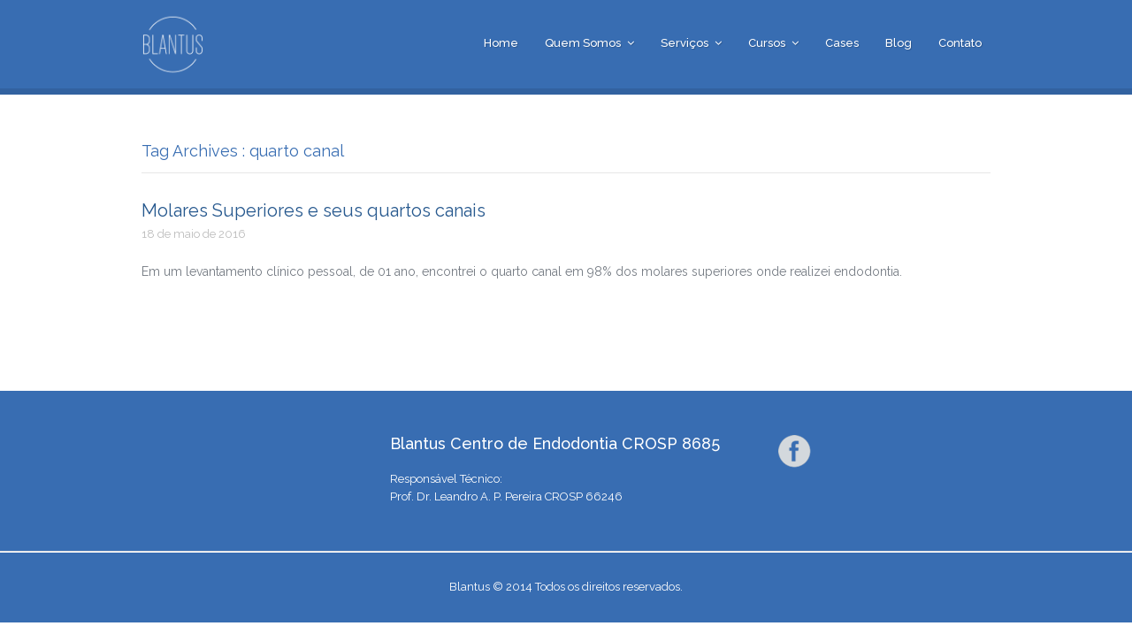

--- FILE ---
content_type: text/html; charset=UTF-8
request_url: https://blantus.com/tag/quarto-canal/
body_size: 9781
content:
<!DOCTYPE html>
<!--[if IE 7]>	<html class="ie ie7" lang="pt-br" prefix="og: http://ogp.me/ns#">	<![endif]-->
<!--[if IE 8]>	<html class="ie ie8" lang="pt-br" prefix="og: http://ogp.me/ns#">	<![endif]-->
<!--[if IE 9]>	<html class="ie ie9" lang="pt-br" prefix="og: http://ogp.me/ns#">	<![endif]-->
<!--[if (gt IE 9)|!(IE)]>
<html lang="pt-br" prefix="og: http://ogp.me/ns#">
<![endif]-->
<head>

	<meta charset="UTF-8" />
	<title>quarto canal &laquo;  Blantus</title>

<link rel="stylesheet" href="https://blantus.com/wp-content/plugins/sitepress-multilingual-cms/res/css/language-selector.css?v=3.0.1" type="text/css" media="all" />

	<!-- Pingback -->
	<link rel="pingback" href="https://blantus.com/xmlrpc.php" />

	<meta name="viewport" content="width=device-width, initial-scale=1.0, maximum-scale=1.0, user-scalable=0">
	<meta http-equiv="X-UA-Compatible" content="IE=edge,chrome=1" />

	<meta name='robots' content='max-image-preview:large' />
<link rel='dns-prefetch' href='//s.w.org' />
<link rel="alternate" type="application/rss+xml" title="Feed para Blantus &raquo;" href="https://blantus.com/feed/" />
<link rel="alternate" type="application/rss+xml" title="Feed de comentários para Blantus &raquo;" href="https://blantus.com/comments/feed/" />
<link rel="alternate" type="application/rss+xml" title="Feed de tag para Blantus &raquo; quarto canal" href="https://blantus.com/tag/quarto-canal/feed/" />
		<script type="text/javascript">
			window._wpemojiSettings = {"baseUrl":"https:\/\/s.w.org\/images\/core\/emoji\/13.1.0\/72x72\/","ext":".png","svgUrl":"https:\/\/s.w.org\/images\/core\/emoji\/13.1.0\/svg\/","svgExt":".svg","source":{"concatemoji":"https:\/\/blantus.com\/wp-includes\/js\/wp-emoji-release.min.js?ver=5.8.2"}};
			!function(e,a,t){var n,r,o,i=a.createElement("canvas"),p=i.getContext&&i.getContext("2d");function s(e,t){var a=String.fromCharCode;p.clearRect(0,0,i.width,i.height),p.fillText(a.apply(this,e),0,0);e=i.toDataURL();return p.clearRect(0,0,i.width,i.height),p.fillText(a.apply(this,t),0,0),e===i.toDataURL()}function c(e){var t=a.createElement("script");t.src=e,t.defer=t.type="text/javascript",a.getElementsByTagName("head")[0].appendChild(t)}for(o=Array("flag","emoji"),t.supports={everything:!0,everythingExceptFlag:!0},r=0;r<o.length;r++)t.supports[o[r]]=function(e){if(!p||!p.fillText)return!1;switch(p.textBaseline="top",p.font="600 32px Arial",e){case"flag":return s([127987,65039,8205,9895,65039],[127987,65039,8203,9895,65039])?!1:!s([55356,56826,55356,56819],[55356,56826,8203,55356,56819])&&!s([55356,57332,56128,56423,56128,56418,56128,56421,56128,56430,56128,56423,56128,56447],[55356,57332,8203,56128,56423,8203,56128,56418,8203,56128,56421,8203,56128,56430,8203,56128,56423,8203,56128,56447]);case"emoji":return!s([10084,65039,8205,55357,56613],[10084,65039,8203,55357,56613])}return!1}(o[r]),t.supports.everything=t.supports.everything&&t.supports[o[r]],"flag"!==o[r]&&(t.supports.everythingExceptFlag=t.supports.everythingExceptFlag&&t.supports[o[r]]);t.supports.everythingExceptFlag=t.supports.everythingExceptFlag&&!t.supports.flag,t.DOMReady=!1,t.readyCallback=function(){t.DOMReady=!0},t.supports.everything||(n=function(){t.readyCallback()},a.addEventListener?(a.addEventListener("DOMContentLoaded",n,!1),e.addEventListener("load",n,!1)):(e.attachEvent("onload",n),a.attachEvent("onreadystatechange",function(){"complete"===a.readyState&&t.readyCallback()})),(n=t.source||{}).concatemoji?c(n.concatemoji):n.wpemoji&&n.twemoji&&(c(n.twemoji),c(n.wpemoji)))}(window,document,window._wpemojiSettings);
		</script>
		<style type="text/css">
img.wp-smiley,
img.emoji {
	display: inline !important;
	border: none !important;
	box-shadow: none !important;
	height: 1em !important;
	width: 1em !important;
	margin: 0 .07em !important;
	vertical-align: -0.1em !important;
	background: none !important;
	padding: 0 !important;
}
</style>
	<link rel='stylesheet' id='litespeed-cache-dummy-css'  href='https://blantus.com/wp-content/plugins/litespeed-cache/assets/css/litespeed-dummy.css?ver=5.8.2' type='text/css' media='all' />
<link rel='stylesheet' id='nice-styles-css'  href='https://blantus.com/wp-content/themes/paeon/style.css?ver=5.8.2' type='text/css' media='all' />
<link rel='stylesheet' id='nice-fancybox-styles-css'  href='https://blantus.com/wp-content/themes/paeon/includes/assets/css/jquery.fancybox.css?ver=5.8.2' type='text/css' media='all' />
<link rel='stylesheet' id='nice-font-awesome-source-css'  href='https://blantus.com/wp-content/themes/paeon/includes/assets/css/font-awesome.min.css?ver=5.8.2' type='text/css' media='all' />
<link rel='stylesheet' id='layerslider-css'  href='https://blantus.com/wp-content/plugins/LayerSlider/static/layerslider/css/layerslider.css?ver=6.7.1' type='text/css' media='all' />
<link rel='stylesheet' id='nice-options-styles-css'  href='https://blantus.com/wp-content/themes/paeon/includes/assets/css/nice-options.css?ver=5.8.2' type='text/css' media='all' />
<style id='nice-options-styles-inline-css' type='text/css'>
/* Nice Custom Styling */

#navigation .nav li:hover a, #navigation .nav li.current-menu-ancestor a, #navigation .nav li.current-menu-item a, #navigation .nav li.sfHover, .nav li ul, #top #navigation .nav li ul li a, ul.four-col-grid .thumb a, .nice-contact-form input[type=submit], input[type="submit"], #tabs .inside .tags a:hover, .flex-caption a.read-more, #header #top #toggle-nav, #navigation .nav li.current-menu-parent a { background-color: #26588E;  }
#filter li a:hover, #filter li.active a{ background: #26588E;  }
#footer .testimonials .feedback .feedback-url, a, body #sidebar .widget_nice_appointments h3, .home-block h3, .welcome-message h2 b, .welcome-message h2 strong, .welcome-message h2 span, .one-col-grid.service-grid .entry-title a,.page-head h1.entry-title, body.page-template-template-contact-php #content h3, span.required, .home-staff li .staff-deparment a:hover, body.single-staff .staff-info header h1, .nice-contact-form #node{ color: #26588E;  }
.entry blockquote{ border-left-color: #26588E;  }
.flex-caption p a{ border-bottom-color: #26588E;  }
.call-number{ color: #5FACFF;  }
#commentform input[type="submit"], #footer-widgets .textwidget .read-more-link, #nice_appointment input[type="submit"], .button-bg{ background: #5FACFF;  }
#header { background-color: #386DB2; }
@media screen and (max-width: 1024px) { .has-slider #header { background-color: #386DB2; } }
@media screen and (max-width: 1366px) { body.iphone.has-slider #header { background-color: #386DB2; } }
#header { background-position: left top; }
#header { background-repeat : repeat; }
#default-logo, #retina-logo { height : 70px; }

/* Custom CSS */

.single .featured-image, .category .featured-image, .post .featured-image {display:none !important;}

.post-meta .post-author,.post-meta .post-comments,.post-meta .small {display:none !important;}

.post {border-bottom:none;}

/*cursos*/
.page-id-1629 .page-head {margin-bottom:0 !important;}
.page-id-1629 #container {margin-top:0 !important;padding-top:0 !important;}

.evento {margin:0 0 25px 0;overflow:auto;clear:both;}

@media only screen and (min-width:680px) {
.img-evento img {max-width:50%;margin-right:15px;float:left;clear:both;}
.img-evento-single img {max-width:75%;margin-right:15px;float:left;clear:both;}
}

@media only screen and (max-width:679px) {
.img-evento {width:100%;}
}

table.em-calendar {width:100%;}
td.eventful {background:#386DB2;}
td.eventful a {color:#fff !important;}

/*fim cursos*/

.flex-caption h2, .flex-caption p {    color: #386DB2 !important;
}
.flex-caption {text-shadow:none !important;}
#footer {background:#386DB2 !important;}
#extended-footer p {color:#fff !important;}

.has-slider #header {z-index:9999 !important;}
.vc_btn3.vc_btn3-color-juicy-pink, .vc_btn3.vc_btn3-color-juicy-pink.vc_btn3-style-flat {background-color:#386DB2 !important;}
#footer-widgets,.textwidget,.widgettitle {color:#fff !important;}
#footer-widgets {background:#386DB2 !important;}
#footer-widgets.col-full {max-width:100% !important;width:100% !important;}
#extended-footer p {float:none !important;text-align:center !important;}
h1,h2,h3 {color:#386DB2;}
.two_third p {margin-right:40px;}
.meet-doctor-button {display:none;}
#content,
input[type=text],input[type=email],textarea {width:100%;}
input[type=text]:focus,input[type=email]:focus,textarea:focus {border:1px solid #386DB2;}
.post-thumb {text-align:center !important;}
.entry-content {
margin-bottom:15px !important;
}
a.vc_read_more {
padding:5px;
color:#fff;
background:#386DB2;
-webkit-border-radius: 3px;
-moz-border-radius: 3px;
border-radius: 3px;
}

h2.wpb_call_text {
font-size:18px;
}
</style>
<link rel='stylesheet' id='cpsh-shortcodes-css'  href='https://blantus.com/wp-content/plugins/column-shortcodes//assets/css/shortcodes.css?ver=1.0' type='text/css' media='all' />
<link rel='stylesheet' id='contact-form-7-css'  href='https://blantus.com/wp-content/plugins/contact-form-7/includes/css/styles.css?ver=5.1.1' type='text/css' media='all' />
<link rel='stylesheet' id='events-manager-css'  href='https://blantus.com/wp-content/plugins/events-manager/includes/css/events_manager.css?ver=5.95' type='text/css' media='all' />
<link rel='stylesheet' id='nice-custom-css'  href='https://blantus.com/wp-content/themes/paeon/custom.css?ver=5.8.2' type='text/css' media='all' />
<link rel='stylesheet' id='js_composer_front-css'  href='https://blantus.com/wp-content/plugins/js_composer/assets/css/js_composer.min.css?ver=6.7.0' type='text/css' media='all' />
<meta name="generator" content="Paeon 1.2.1" />
<meta name="generator" content="Nice Framework 2.0.8" />
<script type='text/javascript' id='layerslider-greensock-js-extra'>
/* <![CDATA[ */
var LS_Meta = {"v":"6.7.1"};
/* ]]> */
</script>
<script type='text/javascript' src='https://blantus.com/wp-content/plugins/LayerSlider/static/layerslider/js/greensock.js?ver=1.19.0' id='layerslider-greensock-js'></script>
<script type='text/javascript' src='https://blantus.com/wp-includes/js/jquery/jquery.min.js?ver=3.6.0' id='jquery-core-js'></script>
<script type='text/javascript' src='https://blantus.com/wp-includes/js/jquery/jquery-migrate.min.js?ver=3.3.2' id='jquery-migrate-js'></script>
<script type='text/javascript' src='https://blantus.com/wp-content/plugins/LayerSlider/static/layerslider/js/layerslider.kreaturamedia.jquery.js?ver=6.7.1' id='layerslider-js'></script>
<script type='text/javascript' src='https://blantus.com/wp-content/plugins/LayerSlider/static/layerslider/js/layerslider.transitions.js?ver=6.7.1' id='layerslider-transitions-js'></script>
<script type='text/javascript' src='https://blantus.com/wp-includes/js/jquery/ui/core.min.js?ver=1.12.1' id='jquery-ui-core-js'></script>
<script type='text/javascript' src='https://blantus.com/wp-includes/js/jquery/ui/mouse.min.js?ver=1.12.1' id='jquery-ui-mouse-js'></script>
<script type='text/javascript' src='https://blantus.com/wp-includes/js/jquery/ui/sortable.min.js?ver=1.12.1' id='jquery-ui-sortable-js'></script>
<script type='text/javascript' src='https://blantus.com/wp-includes/js/jquery/ui/datepicker.min.js?ver=1.12.1' id='jquery-ui-datepicker-js'></script>
<script type='text/javascript' id='jquery-ui-datepicker-js-after'>
jQuery(document).ready(function(jQuery){jQuery.datepicker.setDefaults({"closeText":"Fechar","currentText":"Hoje","monthNames":["janeiro","fevereiro","mar\u00e7o","abril","maio","junho","julho","agosto","setembro","outubro","novembro","dezembro"],"monthNamesShort":["jan","fev","mar","abr","maio","jun","jul","ago","set","out","nov","dez"],"nextText":"Seguinte","prevText":"Anterior","dayNames":["domingo","segunda-feira","ter\u00e7a-feira","quarta-feira","quinta-feira","sexta-feira","s\u00e1bado"],"dayNamesShort":["dom","seg","ter","qua","qui","sex","s\u00e1b"],"dayNamesMin":["D","S","T","Q","Q","S","S"],"dateFormat":"d \\dd\\e MM \\dd\\e yy","firstDay":0,"isRTL":false});});
</script>
<script type='text/javascript' src='https://blantus.com/wp-includes/js/jquery/ui/menu.min.js?ver=1.12.1' id='jquery-ui-menu-js'></script>
<script type='text/javascript' src='https://blantus.com/wp-includes/js/dist/vendor/regenerator-runtime.min.js?ver=0.13.7' id='regenerator-runtime-js'></script>
<script type='text/javascript' src='https://blantus.com/wp-includes/js/dist/vendor/wp-polyfill.min.js?ver=3.15.0' id='wp-polyfill-js'></script>
<script type='text/javascript' src='https://blantus.com/wp-includes/js/dist/dom-ready.min.js?ver=71883072590656bf22c74c7b887df3dd' id='wp-dom-ready-js'></script>
<script type='text/javascript' src='https://blantus.com/wp-includes/js/dist/hooks.min.js?ver=a7edae857aab69d69fa10d5aef23a5de' id='wp-hooks-js'></script>
<script type='text/javascript' src='https://blantus.com/wp-includes/js/dist/i18n.min.js?ver=5f1269854226b4dd90450db411a12b79' id='wp-i18n-js'></script>
<script type='text/javascript' id='wp-i18n-js-after'>
wp.i18n.setLocaleData( { 'text direction\u0004ltr': [ 'ltr' ] } );
</script>
<script type='text/javascript' id='wp-a11y-js-translations'>
( function( domain, translations ) {
	var localeData = translations.locale_data[ domain ] || translations.locale_data.messages;
	localeData[""].domain = domain;
	wp.i18n.setLocaleData( localeData, domain );
} )( "default", {"translation-revision-date":"2021-09-08 17:30:20+0000","generator":"GlotPress\/3.0.0-alpha.2","domain":"messages","locale_data":{"messages":{"":{"domain":"messages","plural-forms":"nplurals=2; plural=n > 1;","lang":"pt_BR"},"Notifications":["Notifica\u00e7\u00f5es"]}},"comment":{"reference":"wp-includes\/js\/dist\/a11y.js"}} );
</script>
<script type='text/javascript' src='https://blantus.com/wp-includes/js/dist/a11y.min.js?ver=0ac8327cc1c40dcfdf29716affd7ac63' id='wp-a11y-js'></script>
<script type='text/javascript' id='jquery-ui-autocomplete-js-extra'>
/* <![CDATA[ */
var uiAutocompleteL10n = {"noResults":"Nenhum resultado encontrado.","oneResult":"Foi encontrado um resultado. Use as setas para cima e para baixo do teclado para navegar.","manyResults":"Foram encontrados %d resultados. Use as setas para cima e para baixo do teclado para navegar.","itemSelected":"Item selecionado."};
/* ]]> */
</script>
<script type='text/javascript' src='https://blantus.com/wp-includes/js/jquery/ui/autocomplete.min.js?ver=1.12.1' id='jquery-ui-autocomplete-js'></script>
<script type='text/javascript' src='https://blantus.com/wp-includes/js/jquery/ui/resizable.min.js?ver=1.12.1' id='jquery-ui-resizable-js'></script>
<script type='text/javascript' src='https://blantus.com/wp-includes/js/jquery/ui/draggable.min.js?ver=1.12.1' id='jquery-ui-draggable-js'></script>
<script type='text/javascript' src='https://blantus.com/wp-includes/js/jquery/ui/controlgroup.min.js?ver=1.12.1' id='jquery-ui-controlgroup-js'></script>
<script type='text/javascript' src='https://blantus.com/wp-includes/js/jquery/ui/checkboxradio.min.js?ver=1.12.1' id='jquery-ui-checkboxradio-js'></script>
<script type='text/javascript' src='https://blantus.com/wp-includes/js/jquery/ui/button.min.js?ver=1.12.1' id='jquery-ui-button-js'></script>
<script type='text/javascript' src='https://blantus.com/wp-includes/js/jquery/ui/dialog.min.js?ver=1.12.1' id='jquery-ui-dialog-js'></script>
<script type='text/javascript' id='events-manager-js-extra'>
/* <![CDATA[ */
var EM = {"ajaxurl":"https:\/\/blantus.com\/wp-admin\/admin-ajax.php","locationajaxurl":"https:\/\/blantus.com\/wp-admin\/admin-ajax.php?action=locations_search","firstDay":"0","locale":"pt","dateFormat":"dd\/mm\/yy","ui_css":"https:\/\/blantus.com\/wp-content\/plugins\/events-manager\/includes\/css\/jquery-ui.min.css","show24hours":"1","is_ssl":"1","bookingInProgress":"Por favor, aguarde enquanto a reserva est\u00e1 sendo processada.","tickets_save":"Salvar Ticket","bookingajaxurl":"https:\/\/blantus.com\/wp-admin\/admin-ajax.php","bookings_export_save":"Export Bookings","bookings_settings_save":"Salvar configura\u00e7\u00f5es","booking_delete":"Voc\u00ea tem certeza que quer apagar?","booking_offset":"30","bb_full":"Esgotado","bb_book":"Reserve agora","bb_booking":"Reserva ...","bb_booked":"Reserva Submitted","bb_error":"Reserva Error. Try again?","bb_cancel":"Cancelar","bb_canceling":"Canceling...","bb_cancelled":"Cancelado","bb_cancel_error":"Cancellation Error. Try again?","txt_search":"Buscar","txt_searching":"Busca ...","txt_loading":"Carregando ..."};
/* ]]> */
</script>
<script type='text/javascript' src='https://blantus.com/wp-content/plugins/events-manager/includes/js/events-manager.js?ver=5.95' id='events-manager-js'></script>
<script type='text/javascript' id='nice-general-scripts-js-extra'>
/* <![CDATA[ */
var generalData = {"adminAjaxURL":"https:\/\/blantus.com\/wp-admin\/admin-ajax.php","playNiceNonce":"0a744eeaba"};
/* ]]> */
</script>
<script type='text/javascript' src='https://blantus.com/wp-content/themes/paeon/includes/assets/js/nice-general.js?ver=5.8.2' id='nice-general-scripts-js'></script>
<script type='text/javascript' src='https://blantus.com/wp-content/themes/paeon/includes/assets/js/jquery.fancybox.js?ver=5.8.2' id='nice-fancybox-source-js'></script>
<script type='text/javascript' src='https://blantus.com/wp-content/themes/paeon/includes/assets/js/superfish.min.js?ver=5.8.2' id='nice-superfish-source-js'></script>
<script type='text/javascript' src='https://blantus.com/wp-content/themes/paeon/includes/assets/js/jquery.quicksand.js?ver=5.8.2' id='nice-quicksand-js'></script>
<script type='text/javascript' src='https://blantus.com/wp-content/themes/paeon/includes/assets/js/imagesloaded.min.js?ver=5.8.2' id='nice-imagesloaded-js'></script>
<meta name="generator" content="Powered by LayerSlider 6.7.1 - Multi-Purpose, Responsive, Parallax, Mobile-Friendly Slider Plugin for WordPress." />
<!-- LayerSlider updates and docs at: https://layerslider.kreaturamedia.com -->
<link rel="https://api.w.org/" href="https://blantus.com/wp-json/" /><link rel="alternate" type="application/json" href="https://blantus.com/wp-json/wp/v2/tags/81" /><link rel="EditURI" type="application/rsd+xml" title="RSD" href="https://blantus.com/xmlrpc.php?rsd" />
<link rel="wlwmanifest" type="application/wlwmanifest+xml" href="https://blantus.com/wp-includes/wlwmanifest.xml" /> 

<meta name="generator" content="WPML ver:3.0.1 stt:44,1;0" />
    <script type="text/javascript">
        function nxsPostToFav(obj){ obj.preventDefault;
            var k = obj.target.split("-"); var nt = k[0]; var ii = k[1];  var pid = k[2];
            var data = {  action:'nxs_snap_aj', nxsact: 'manPost', nt:nt, id: pid, nid: ii, et_load_builder_modules:1, _wpnonce: '53195890c5'};
            jQuery('#nxsFavNoticeCnt').html('<p> Posting... </p>'); jQuery('#nxsFavNotice').modal({ fadeDuration: 50 });
            jQuery.post('https://blantus.com/wp-admin/admin-ajax.php', data, function(response) { if (response=='') response = 'Message Posted';
                jQuery('#nxsFavNoticeCnt').html('<p> ' + response + '</p>' +'<input type="button"  onclick="jQuery.modal.close();" class="bClose" value="Close" />');
            });
        }
    </script>
<style type="text/css">                                .iclflag {margin:0 !important;}                        
</style>
<!-- Custom Favicon -->
<link rel="shortcut icon" href="https://blantus.com/wp-content/uploads/2018/02/blantus-favicon.png"/>
		<title>quarto canal &laquo; </title>

<link rel="stylesheet" href="https://blantus.com/wp-content/plugins/sitepress-multilingual-cms/res/css/language-selector.css?v=3.0.1" type="text/css" media="all" />
	<meta name="generator" content="Powered by WPBakery Page Builder - drag and drop page builder for WordPress."/>
	<link href="//fonts.googleapis.com/css?family=Open+Sans:700|Raleway:200,400,500,600,700,800" rel="stylesheet" type="text/css">
			<style type="text/css" id="wp-custom-css">
			.wpb_button, .wpb_content_element, ul.wpb_thumbnails-fluid > li {margin-bottom:15px;}		</style>
		<!-- ## NXS/OG ## --><!-- ## NXSOGTAGS ## --><!-- ## NXS/OG ## -->
<noscript><style> .wpb_animate_when_almost_visible { opacity: 1; }</style></noscript>
</head>

<body data-rsssl=1 class="archive tag tag-quarto-canal tag-81 sidebar-right chrome desktop wpb-js-composer js-comp-ver-6.7.0 vc_responsive">

<!-- BEGIN #content-top -->
<div id="content-top">

	<div id="featured-wrap" class="clearfix">

	<!-- BEGIN #header -->
	<header id="header" class="clearfix">

		<!-- BEGIN #top -->
		<div id="top" class="col-full">

			<!-- BEGIN #logo -->
			<div id="logo" class="fl">
							<h1><span id="default-logo-wrapper" class="header-logo-wrapper"><a href="https://blantus.com/" title="Blantus"><img src="https://blantus.com/wp-content/uploads/2018/02/blantus-logo-branco.png" id="default-logo" width="70" height="70" alt="Blantus" title="Blantus" class="img-logo img-custom-logo" />
<img src="https://blantus.com/wp-content/uploads/2018/02/blantus-logo-branco-retina.png" id="retina-logo" width="70" height="70" alt="Blantus" title="Blantus" class="img-logo img-logo-retina img-custom-logo" />
</a></span></h1>						<!-- END #logo -->
			</div>

			<a href="#" id="toggle-nav"><i class="fa fa-bars"></i></a>

			<!-- BEGIN #navigation -->
			<nav id="navigation">

			<div class="menu-principal-container"><ul id="main-nav" class="nav fl clearfix"><li id="menu-item-30" class="menu-item menu-item-type-post_type menu-item-object-page menu-item-home menu-item-30"><a href="https://blantus.com/">Home</a><span class="down-arrow"><i class="fa fa-angle-down"></i></span></li>
<li id="menu-item-42" class="menu-item menu-item-type-custom menu-item-object-custom menu-item-has-children menu-item-42"><a>Quem somos</a><span class="down-arrow"><i class="fa fa-angle-down"></i></span>
<ul class="sub-menu">
	<li id="menu-item-43" class="menu-item menu-item-type-post_type menu-item-object-page menu-item-43"><a href="https://blantus.com/a-clinica/">A Clínica</a><span class="down-arrow"><i class="fa fa-angle-down"></i></span></li>
	<li id="menu-item-32" class="menu-item menu-item-type-post_type menu-item-object-page menu-item-32"><a href="https://blantus.com/prof-leandro-a-p-pereira/">Prof. Dr. Leandro A. P. Pereira</a><span class="down-arrow"><i class="fa fa-angle-down"></i></span></li>
	<li id="menu-item-1635" class="menu-item menu-item-type-post_type menu-item-object-page menu-item-1635"><a href="https://blantus.com/equipe/">Equipe</a><span class="down-arrow"><i class="fa fa-angle-down"></i></span></li>
</ul>
</li>
<li id="menu-item-33" class="menu-item menu-item-type-custom menu-item-object-custom menu-item-has-children menu-item-33"><a>Serviços</a><span class="down-arrow"><i class="fa fa-angle-down"></i></span>
<ul class="sub-menu">
	<li id="menu-item-34" class="menu-item menu-item-type-post_type menu-item-object-page menu-item-34"><a href="https://blantus.com/servicos/">Tecnologias</a><span class="down-arrow"><i class="fa fa-angle-down"></i></span></li>
	<li id="menu-item-35" class="menu-item menu-item-type-post_type menu-item-object-page menu-item-35"><a href="https://blantus.com/diferenciais/">Diferenciais</a><span class="down-arrow"><i class="fa fa-angle-down"></i></span></li>
</ul>
</li>
<li id="menu-item-1683" class="menu-item menu-item-type-post_type menu-item-object-page menu-item-has-children menu-item-1683"><a href="https://blantus.com/cursos/">Cursos</a><span class="down-arrow"><i class="fa fa-angle-down"></i></span>
<ul class="sub-menu">
	<li id="menu-item-1834" class="menu-item menu-item-type-custom menu-item-object-custom menu-item-1834"><a href="https://blantus.com/cursos/">Cursos presenciais</a><span class="down-arrow"><i class="fa fa-angle-down"></i></span></li>
	<li id="menu-item-1995" class="menu-item menu-item-type-post_type menu-item-object-page menu-item-1995"><a href="https://blantus.com/play/">Cursos on-line</a><span class="down-arrow"><i class="fa fa-angle-down"></i></span></li>
</ul>
</li>
<li id="menu-item-36" class="menu-item menu-item-type-post_type menu-item-object-page menu-item-36"><a href="https://blantus.com/cases/">Cases</a><span class="down-arrow"><i class="fa fa-angle-down"></i></span></li>
<li id="menu-item-348" class="menu-item menu-item-type-post_type menu-item-object-page menu-item-348"><a href="https://blantus.com/blog/">Blog</a><span class="down-arrow"><i class="fa fa-angle-down"></i></span></li>
<li id="menu-item-38" class="menu-item menu-item-type-post_type menu-item-object-page menu-item-38"><a href="https://blantus.com/contato/">Contato</a><span class="down-arrow"><i class="fa fa-angle-down"></i></span></li>
</ul></div>
			<!-- END #navigation -->
			</nav>

		<!-- END #top -->
		</div>

	<!-- END #header -->
	</header>


	</div>

</div>

<!-- BEGIN #wrapper -->
<div id="wrapper">
<!-- BEGIN #container -->
<div id="container" class="clearfix">

<!-- BEGIN #content -->
<section id="content" class="molares-superiores-e-seus-quartos-canais">


	<header>
					<h1 class="archive-header">Tag Archives : quarto canal</h1>

			</header>

		
				<!-- BEGIN .post -->
				<article class="post clearfix">

					<header>
						<h2><a href="https://blantus.com/molares-superiores-e-seus-quartos-canais/" rel="bookmark" title="Permanent Link to Molares Superiores e seus quartos canais">Molares Superiores e seus quartos canais</a></h2>
						
	<p class="post-meta">
		<span class="post-author"><span class="small">Posted by</span> <a href="https://blantus.com/author/leandro/" title="Posts de leandro" rel="author">leandro</a></span>
		<span class="post-date"><time datetime="2016-05-18T21:31:14+00:00">18 de maio de 2016</time></span>
		<span class="post-comments"><span>Comentários desativados<span class="screen-reader-text"> em Molares Superiores e seus quartos canais</span></span></span>
			</p>
					</header>

					<div class="entry">

						
							<figure class="featured-image">
								<a href="https://blantus.com/molares-superiores-e-seus-quartos-canais/" title="Permanent Link to Molares Superiores e seus quartos canais">
									<img src="https://blantus.com/wp-content/uploads/2016/05/Base-CT-Image-320x200.jpg" class="nice-image wp-post-image"  title="Base CT Image" alt=""  />								</a>
							</figure>

				
						<div class="post-content">
							<p>Em um levantamento clínico pessoal, de 01 ano, encontrei o quarto canal em 98% dos molares superiores onde realizei endodontia.</p>

						</div>

					</div>

				<!-- END .post -->
				</article>

		
		
		
	

<!-- END #content -->
</section>

<!-- BEGIN #sidebar -->
<aside id="sidebar" role="complementary">

	
<!-- END #sidebar -->
</aside>
<!-- END #container -->
</div>


	<!-- BEGIN #footer -->
	<footer id="footer">

		
		<!-- BEGIN #footer-widget --><div id="footer-widgets" class="col-full">
			<div class="grid footer-grid">
				<div class="widget-section first  columns-3">
					<div class="box widget widget_text">			<div class="textwidget"></div>
		</div>				</div>
				<div class="widget-section even  columns-3">
					<div class="box widget widget_text"><h3 class="widgettitle">Blantus Centro de Endodontia CROSP 8685</h3>			<div class="textwidget"><p>Responsável Técnico:<br />
Prof. Dr. Leandro A. P. Pereira CROSP 66246</p>
</div>
		</div>				</div>
												<div class="widget-section odd  columns-3 last">
							<div class="box widget widget_nice_social">				
				<div class="social-links clearfix">

					<ul class="social">
						<li class="facebook"><a href="https://www.facebook.com/pages/Blantus/302492246556766"></a></li>					</ul>

				</div>
						</div>

					</div>
											</div>

		</div><!-- /#footer-widgets -->
		
		<div id="extended-footer" class="col-full">
			<div class="inner">

				<p>Blantus © 2014 Todos os direitos reservados. </p>
				<!-- BEGIN #footer-navigation -->
				<nav id="footer-navigation">
									</nav>
			</div>
		</div>

	<!-- END #footer -->
	</footer>

<!-- END #wrapper -->
</div>

<div style="display: none;" id="nxsFavNotice"><div id="nxsFavNoticeCnt">Posting....</div></div>			<a href="#" class="backtotop">
			<i class="fa fa-chevron-up"></i>
		</a>
		<!-- Global site tag (gtag.js) - Google Analytics -->
<script async src="https://www.googletagmanager.com/gtag/js?id=UA-45902029-4"></script>
<script>
  window.dataLayer = window.dataLayer || [];
  function gtag(){dataLayer.push(arguments);}
  gtag('js', new Date());

  gtag('config', 'UA-45902029-4');
</script>
<link rel='stylesheet' id='modal-css'  href='https://blantus.com/wp-content/plugins/social-networks-auto-poster-facebook-twitter-g/js-css/jquery.modal.min.css?ver=4.3.23' type='text/css' media='all' />
<script type='text/javascript' id='contact-form-7-js-extra'>
/* <![CDATA[ */
var wpcf7 = {"apiSettings":{"root":"https:\/\/blantus.com\/wp-json\/contact-form-7\/v1","namespace":"contact-form-7\/v1"},"cached":"1"};
/* ]]> */
</script>
<script type='text/javascript' src='https://blantus.com/wp-content/plugins/contact-form-7/includes/js/scripts.js?ver=5.1.1' id='contact-form-7-js'></script>
<script type='text/javascript' src='https://blantus.com/wp-includes/js/imagesloaded.min.js?ver=4.1.4' id='imagesloaded-js'></script>
<script type='text/javascript' src='https://blantus.com/wp-includes/js/masonry.min.js?ver=4.2.2' id='masonry-js'></script>
<script type='text/javascript' src='https://blantus.com/wp-includes/js/jquery/jquery.masonry.min.js?ver=3.1.2b' id='jquery-masonry-js'></script>
<script type='text/javascript' src='https://blantus.com/wp-includes/js/wp-embed.min.js?ver=5.8.2' id='wp-embed-js'></script>
<script type='text/javascript' id='sitepress-js-extra'>
/* <![CDATA[ */
var icl_vars = {"current_language":"pt-br","icl_home":"https:\/\/blantus.com\/"};
/* ]]> */
</script>
<script type='text/javascript' src='https://blantus.com/wp-content/plugins/sitepress-multilingual-cms/res/js/sitepress.js?ver=5.8.2' id='sitepress-js'></script>
<script type='text/javascript' src='https://blantus.com/wp-content/plugins/social-networks-auto-poster-facebook-twitter-g/js-css/jquery.modal.min.js?ver=4.3.23' id='modal-js'></script>
</body>
</html>

<!-- Page cached by LiteSpeed Cache 7.6.2 on 2026-01-17 05:19:36 -->

--- FILE ---
content_type: application/x-javascript
request_url: https://blantus.com/wp-content/themes/paeon/includes/assets/js/nice-general.js?ver=5.8.2
body_size: 2228
content:
/* global script variables */
var $parallax_effect = true;
var window_width = 0;

jQuery(document).ready( function($) {
	isMobile = (/Android|webOS|iPhone|iPad|iPod|BlackBerry|IEMobile|Opera Mini/i.test(navigator.userAgent)) ? true : false;

	/* Handles functionality that depends on window resize */
	innerWidth = window.innerWidth || document.documentElement.clientWidth || document.body.clientWidth;
	window_width = Math.max( jQuery( window ).width(), innerWidth );

	jQuery( window ).resize(function() {
		adjust_nav_functionality( true );
	});

	// fancybox
	jQuery('.fancybox').fancybox();

	// superfish
	if ( ( window_width > 1024 ) || ( isMobile && window_width > 1366 ) ) { // fix for iPad Pro
		jQuery('#header #main-nav').superfish({
			disableHI: true
		});
	}

	var filterLinks = jQuery('#filter li');

	filterLinks.click( function(e) {

		filterLinks.removeClass('active');

		filterLinks.not(this).find('span.border').fadeOut(100);

		jQuery(this).addClass('active');

		e.preventDefault();
	});


	filterLinks.hover( function() {
		jQuery(this).not('.active').find('.border').stop().css({
			opacity: 0,
			display: 'block'
		}).animate({
			opacity: 1
		}, 150);

	}, function() {
		jQuery(this).not('.active').find('.border').stop().fadeOut(150);
	});

	if ( jQuery().quicksand ) {

		(function($) {

			$.fn.sorted = function(customOptions) {
				var options = {
						reversed: false,
						by: function(a) {
								return a.text();
						}
				};

				$.extend(options, customOptions);

				var $data = jQuery(this);
				var arr = $data.get();
				arr.sort(function(a, b) {

						var valA = options.by($(a));
						var valB = options.by($(b));

						if (options.reversed) {
								return (valA < valB) ? 1 : (valA > valB) ? -1 : 0;
						} else {
								return (valA < valB) ? -1 : (valA > valB) ? 1 : 0;
						}

				});

				return $(arr);

			};

		})(jQuery);

		jQuery(function() {

			var read_button = function(class_names) {

				var r = {
						selected: false,
						type: 0
				};

				for ( var i = 0; i < class_names.length; i++ ) {

					if ( class_names[i].indexOf('selected-') === 0 ) {
							r.selected = true;
					}

					if ( class_names[i].indexOf('segment-') === 0 ) {
							r.segment = class_names[i].split('-')[1];
					}
				}

				return r;

			};

			var determine_sort = function($buttons) {
					var $selected = $buttons.parent().filter('[class*="selected-"]');
					return $selected.find('a').attr('data-value');
			};

			var determine_kind = function($buttons) {
					var $selected = $buttons.parent().filter('[class*="selected-"]');
					return $selected.find('a').attr('data-value');
			};

			var $preferences = {
					duration: 500,
					adjustHeight: 'dynamic'
			};

			var $list = jQuery('#services');
			var $data = $list.clone();

			var $controls = jQuery('#filter');

			$controls.each( function(i) {

				var $control = jQuery(this);
				var $buttons = $control.find('a');

				$buttons.bind('click', function(e) {

					var $button = jQuery(this);
					var $button_container = $button.parent();

					var button_properties = read_button($button_container.attr('class').split(' '));
					var selected = button_properties.selected;
					var button_segment = button_properties.segment;

					if ( ! selected ) {

						$buttons.parent().removeClass();
						$button_container.addClass('selected-' + button_segment);

						var sorting_type = determine_sort($controls.eq(1).find('a'));
						var sorting_kind = determine_kind($controls.eq(0).find('a'));
						var $filtered_data = '';

						if ( sorting_kind === 'all' ) {
							$filtered_data = $data.find('li');
						} else {
							$filtered_data = $data.find('li.' + sorting_kind);
						}

						var $sorted_data = $filtered_data.sorted({
							by: function(v) {
									return parseInt(jQuery(v).find('.count').text());
							}
						});

						$list.quicksand($sorted_data, $preferences, function () {
							jQuery( '.service-grid-two-col li').css( 'opacity', 1 );
							jQuery( '.service-grid-two-col li' ).css('filter','');
						});
					}

					e.preventDefault();

				});

			});

		});

	}

	/* The scripts that depends on scroll event */
	var $is_backtotop_displayed = false;
	var $scroll_position = 0;
	var $flex_caption_opacity = 1;
	var $ratio = 1;

	/* Handles on page load parallax effect */
	perform_parallax_effect();

	jQuery(window).scroll( function () {
		$scroll_position = jQuery(this).scrollTop();

		/* Handles on scroll parallax effect */
		if( $parallax_effect ){
			perform_parallax_effect();
		}

		/* Handles home page flex slider caption opacity */
		$ratio = $scroll_position / jQuery( '#featured .flex-caption' ).outerHeight();
		$flex_caption_opacity = 1 - $ratio;
		if ( $flex_caption_opacity <= 1 && $flex_caption_opacity >= 0 ) {
			jQuery( '#featured .flex-caption' ).css( 'opacity', $flex_caption_opacity );
		}

		/* back to top button script */
		if ( $scroll_position < 100 && $is_backtotop_displayed ) {

			jQuery('.backtotop').animate({ bottom: '-30px' }, 100);
			$is_backtotop_displayed = false;

		} else if ( $scroll_position > 100 && ! $is_backtotop_displayed ) {

			jQuery('.backtotop').animate({ bottom: '17px' }, 100);
			$is_backtotop_displayed = true;
		}
	});

	// scroll body to 0px on click
	jQuery('.backtotop').click(function () {
		jQuery('html, body').animate({
			scrollTop: 0
		}, 800);
		return false;
	});

});

jQuery(window).load( function($) {

	/* Handles responsive menu */
	jQuery("#header #top #toggle-nav").click(function() {
		jQuery("#header #navigation").slideToggle( 'slow' );
		return false;
	});

	jQuery('#navigation .nav li .sub-menu').siblings('.down-arrow').addClass('active-down-arrow');
	adjust_nav_functionality( false );
	jQuery("#header #navigation li .active-down-arrow").click(function() {
		jQuery(this).siblings(".sub-menu").toggle();
		return false;
	});
});

var last_width = 0;
/**
 *  Adjusts functionality of header navigation
 */
function adjust_nav_functionality( resizing ) {
	var current_window_width = jQuery( window ).width();

	if ( isMobile && resizing && ( window_width === current_window_width ) ) {
		return;
	}

	window_width = current_window_width;

	if ( ( ( ! isMobile && window_width > 1024 ) || ( isMobile && window_width > 1366 ) ) ) {
		jQuery('#header #main-nav').superfish();
		jQuery('#navigation li .down-arrow-anchor .down-arrow, .active-down-arrow').hide();
		jQuery('#header #navigation').show();
	} else if ( ( window_width <= 1024 && last_width !== window_width ) || ( isMobile && window_width <= 1366 ) && last_width !== 1366 ) {
		jQuery('#header #main-nav').superfish('destroy');
		jQuery('#navigation li .down-arrow-anchor .down-arrow, .active-down-arrow').show();
		jQuery('#header #navigation').hide();
	}

	last_width = window_width;
}

/**
 *  Checkes whether the given element is visible in viewport area
 */
function isElementInViewport( element ) {
	if ( element ) {
		var rect = element.getBoundingClientRect();

		return ( !!rect && rect.bottom >= 0 && rect.right >= 0 && rect.top <= jQuery(window).height() && rect.left <= jQuery(window).width() );
	}
}

/**
 * Adjust the wrapper margin for the given slide.
 */
function adjust_wrapper_margin( slide, animation_duration ) {
	var innerWidth = window.innerWidth || document.documentElement.clientWidth || document.body.clientWidth;
	var window_width = Math.max( jQuery( window ).width(), innerWidth );
	var margin_top = 0;

	var isMobile = (/Android|webOS|iPhone|iPad|iPod|BlackBerry|IEMobile|Opera Mini/i.test(navigator.userAgent)) ? true : false;

	if ( ( ! isMobile && window_width > 1024 ) || ( isMobile && window_width > 1366 ) ) {
		margin_top = jQuery( '#featured .slide:not(.clone)' ).eq(slide).outerHeight();
		if ( typeof animation_duration !== 'undefined' ) {
			animation_duration = animation_duration;
		}
	} else {
		animation_duration = 100;
	}

	if ( typeof animation_duration === 'undefined' ) {
		animation_duration = 100;
	}

	jQuery( '#wrapper' ).stop().animate( { marginTop: margin_top + 'px' }, animation_duration );
} // End adjust_wrapper_margin()

/**
 * Adjust the height for the current slide based on content
 */
function adjust_slide_height( slide ) {

	var current_height = jQuery( '#featured .slide:not(.clone)' ).eq(slide).outerHeight();
	jQuery( '#featured .flex-viewport' ).css( 'height' , current_height + 'px' );

}

/**
 *  Perform parallax effect
 */
function perform_parallax_effect() {

	var $parallax_effect_item = '';

	if ( jQuery('#home-service #service li').length !== 0 ) {
		$parallax_effect_item = '#home-service #service li';
	}

	if ( jQuery('.service-grid-two-col li').length !== 0 ) {
		$parallax_effect_item = '.service-grid-two-col li';
	}

	if ( jQuery('.feedback .feedback-grid').length !== 0 ) {
		$parallax_effect_item = '.feedback .feedback-grid li';
	}

	if ( $parallax_effect_item !== '' ){
		var element_index = 0;
		jQuery($parallax_effect_item).each( function() {

			if ( ( jQuery('html.ie8').length !== 0 || window_width <= 600 ) || ( ! jQuery(this).hasClass('nice-effect') && ( isElementInViewport( jQuery(this)[0] ))) ){
				jQuery(this).addClass('nice-effect');
				var retain_this = this;
				setTimeout( function(){
					jQuery(retain_this).stop().animate({
						'opacity': 1
					}, 1000, function() {
						if( jQuery('html.ie8').length !== 0 ){
							jQuery(retain_this).css('filter','');
							jQuery('.ie8 .home-service .view, .ie8 .service-grid-two-col .view').css( 'position', 'relative' );
							jQuery('.ie8 .home-service .mask, .ie8 .service-grid-two-col .view-more .mask').show();
						}
					});
				}, ( 300 * (element_index + 1) ) );
				element_index++;
			}
		});

		if( jQuery('html.ie8').length !== 0 ){
			$parallax_effect = false;
		}
	}
}